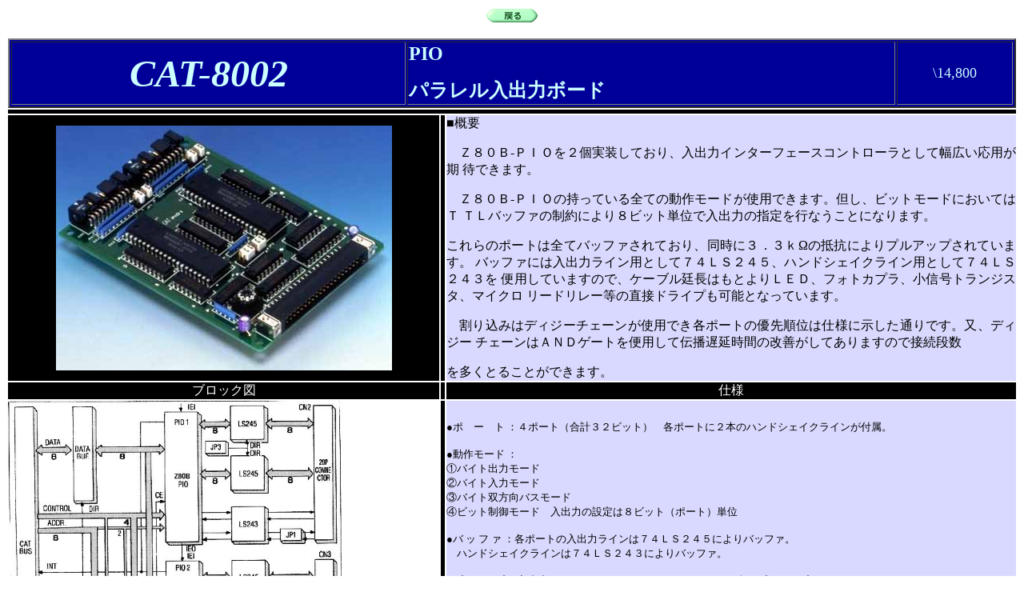

--- FILE ---
content_type: text/html
request_url: http://seo-e.co.jp/cat/CAT8002/8002.htm
body_size: 4387
content:
<!DOCTYPE HTML PUBLIC "-//W3C//DTD HTML 4.01 Transitional//EN">
<!-- This HTML document was generated by PageMaker -->
<!-- On Fri Aug 25 02:31:19 2000 -->
<HTML>
<HEAD>
<META name="GENERATOR" content="IBM WebSphere Homepage Builder V6.0.1 for Windows">
<META http-equiv="Content-Type" content="text/html; charset=Shift_JIS">
<META http-equiv="Content-Style-Type" content="text/css">
<TITLE>CAT8022</TITLE>
</HEAD>
<BODY BGCOLOR="#ffffff">
<P align="center"><A href="../8000cat.htm"><IMG src="../pb_back.gif" width="68" height="22" border="0"></A>
</P>
<TABLE width="100%" cellpadding="0">
  <TBODY>
    <TR>
      <TD align="center" colspan="3">
      <TABLE border="2" width="100%" bgcolor="#000099">
        <TBODY>
          <TR>
            <TD>
            <P align="center"><B><FONT color="#ccffff"><I><FONT size="7">CAT-8002</FONT></I></FONT></B></P>
            </TD>
            <TD>
            <P align="JUSTIFY"><B><FONT color="#ccffff" size="5">PIO</FONT></B></P>
            <P align="JUSTIFY"><B><FONT color="#ccffff" size="5">パラレル入出力ボード</FONT></B></P>
            </TD>
            <TD align="center"><FONT color="#ccffff" size="4">\14,800</FONT></TD>
          </TR>
        </TBODY>
      </TABLE>
      </TD>
    </TR>
    <TR>
      <TD colspan="3" bgcolor="#000000" height="5"></TD>
    </TR>
    <TR>
      <TD bgcolor="#000000" valign="middle" align="center"><IMG src="8002.jpg" width="420" height="306" border="0"></TD>
      <TD width="5" bgcolor="#000000"></TD>
      <TD width="712" bgcolor="#d9d9ff">
      <P align="JUSTIFY">■概要</P>
      <P align="JUSTIFY">　Ｚ８０Ｂ‐ＰＩＯを２個実装しており、入出力インターフェースコントローラとして幅広い応用が期
      待できます。</P>
      <P align="JUSTIFY">　Ｚ８０Ｂ‐ＰＩＯの持っている全ての動作モードが使用できます。但し、ビットモードにおいてはＴ
      ＴＬバッファの制約により８ビット単位で入出力の指定を行なうことになります。</P>
      <P align="JUSTIFY">これらのポートは全てバッファされており、同時に３．３ｋΩの抵抗によりプルアップされています。
      バッファには入出力ライン用として７４ＬＳ２４５、ハンドシェイクライン用として７４ＬＳ２４３を
      便用していますので、ケーブル廷長はもとよりＬＥＤ、フォトカプラ、小信号トランジスタ、マイクロ
      リードリレー等の直接ドライプも可能となっています。</P>
      <P align="JUSTIFY">　割り込みはディジーチェーンが使用でき各ポートの優先順位は仕様に示した通りです。又、ディジー
      チェーンはＡＮＤゲートを便用して伝播遅延時間の改善がしてありますので接続段数</P>
      <P align="JUSTIFY">を多くとることができます。</P>
      </TD>
    </TR>
    <TR>
      <TD align="center" bgcolor="#000000"><FONT color="#ffffff">ブロック図</FONT></TD>
      <TD bgcolor="#000000" width="5"></TD>
      <TD align="center" bgcolor="#000000"><FONT color="#ffffff">仕様</FONT></TD>
    </TR>
    <TR>
      <TD width="324" height="291"><IMG src="CAT8000HE0.JPG" width="420" height="378" border="0"></TD>
      <TD width="5" bgcolor="#000000"></TD>
      <TD bgcolor="#d9d9ff">
      <P align="JUSTIFY"><FONT size="2">●ポ　ー　ト ：４ポート（合計３２ビット）</FONT><FONT size="2">　各ポートに２本のハンドシェイクラインが付属。</FONT></P>
      <P align="JUSTIFY"><FONT size="2">●動作モード ：<BR>
      ①バイト出力モード<BR>
      ②バイト入力モード<BR>
      ③バイト双方向バスモード</FONT><BR>
      <FONT size="2">④ビット制御モード　入出力の設定は８ビット（ポート）単位</FONT></P>
      <P align="JUSTIFY"><FONT size="2">●バ ッ フ ァ ：各ポートの入出力ラインは７４ＬＳ２４５によりバッファ。</FONT><BR>
      <FONT size="2">　ハンドシェイクラインは７４ＬＳ２４３によりバッファ。</FONT></P>
      <P align="JUSTIFY"><FONT size="2">●プルアップ ：入出力ライン.ハンドシェイクラインは3.3KΩで全てプルアップ。</FONT></P>
      <P align="JUSTIFY"><FONT size="2">●割 り 込 み ：ディジーチェーンによる。</FONT><BR>
      <FONT size="2">　　　割り込み優先順位…ＰＩＯ１－Ａ＞ＰｌＯ１－Ｂ＞ＰｌＯ２－Ａ＞ＰｌＯ２－Ｂ</FONT></P>
      <P align="JUSTIFY"><FONT size="2">●電 源 ：５Ｖ±５％　６００ｍＡ　ＭＡＸ</FONT></P>
      <P align="JUSTIFY"><FONT size="2">●付属コネクタ ：オムロン ＸＧ４Ｍ－２０３０　×２</FONT></P>
      </TD>
    </TR>
    <TR>
      <TD height="12" colspan="3" bgcolor="#000000"></TD>
    </TR>
  </TBODY>
</TABLE>
<P align="center"><A href="../8000cat.htm"><IMG src="../pb_back.gif" width="68" height="22" border="0"></A></P>
</BODY>
</HTML>
